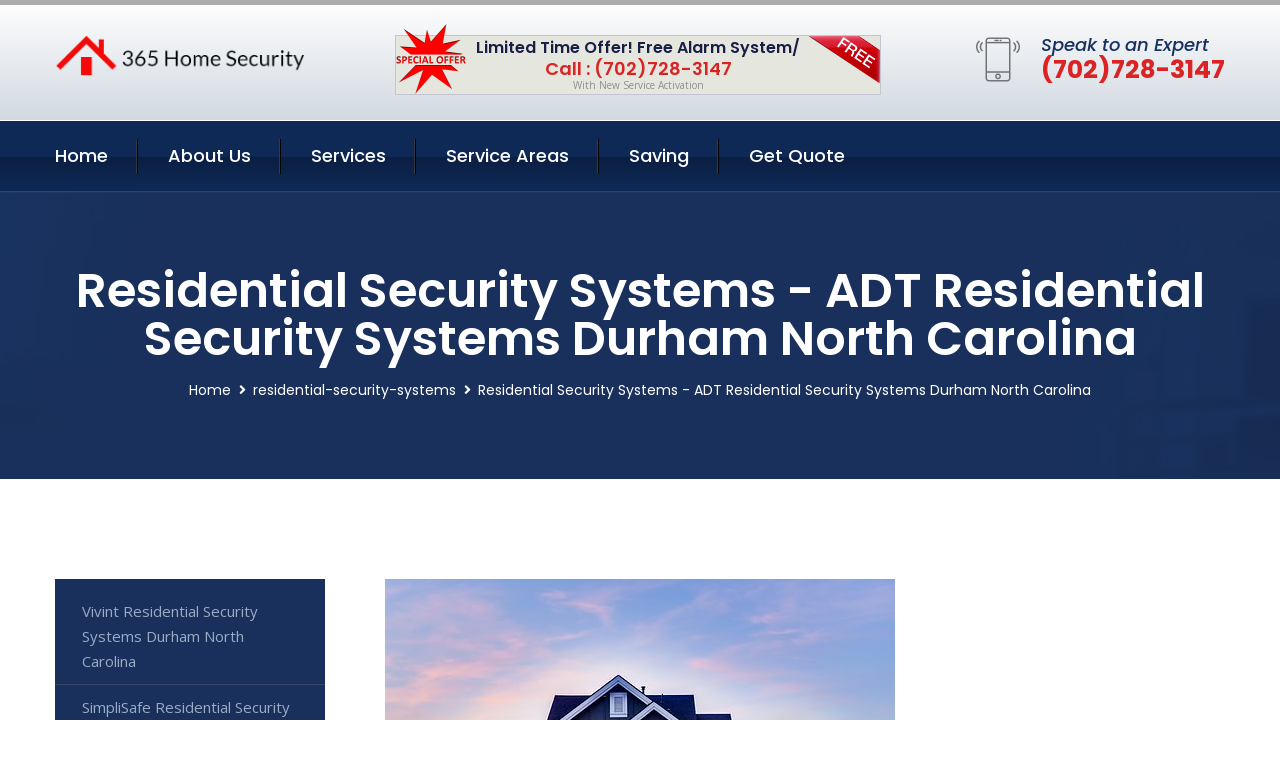

--- FILE ---
content_type: text/html; charset=utf-8
request_url: https://www.365-homesecurity.com/residential-security-systems/adt-residential-security-systems?city=Durham%20North%20Carolina
body_size: 17359
content:


<!DOCTYPE html>
<html lang="en">
<head id="HeaderTag"><meta charset="utf-8" /><meta http-equiv="Cache-control" content="public" /><title>
	ADT Residential Security Systems Durham North Carolina
</title><link rel="preload" as="script" href="/assets/js/jquery.js" /><link rel="preload" as="script" href="/assets/js/popper.min.js" /><link rel="preload" as="script" href="/assets/js/bootstrap.min.security.js" /><link rel="preload" as="script" href="/assets/js/owl.js" /><link rel="preload" as="script" href="/assets/js/jquery-ui.js" /><link rel="preload" as="script" href="/assets/js/jquery.fancybox.js" /><link rel="preload" as="script" href="/assets/js/validate.js" /><link rel="preload" as="script" href="/assets/js/wow.js" /><link rel="preload" as="script" href="/assets/js/appear.js" /><link rel="preload" as="script" href="/assets/js/script.js" /><link rel="preload" as="script" href="/assets/js/base.v2.js" /><link rel="preload" href="/assets/css/bootstrap.security.css" as="style" /><link rel="preload" href="/assets/css/style.security.css" as="style" /><link rel="preload" href="/assets/css/responsive.security.css" as="style" />
<meta http-equiv="X-UA-Compatible" content="IE=edge" /><meta name="viewport" content="width=device-width, initial-scale=1.0, maximum-scale=1.0, user-scalable=0" />
    <!--[if lt IE 9]><script src="https://cdnjs.cloudflare.com/ajax/libs/html5shiv/3.7.3/html5shiv.js"></script><![endif]-->
    <!--[if lt IE 9]><script src="/assets/js/respond.js"></script><![endif]-->
    <style>a { cursor: pointer !important;}</style>

    <link href="/assets/css/bootstrap.security.css" rel="stylesheet" /><link href="/assets/css/style.security.css" rel="stylesheet" /><link href="/assets/css/responsive.security.css" rel="stylesheet" /><link id="favicon" href="/Content/Images/1162/FAVICON.png" rel="icon" /><link id="faviconapple" href="/assets/images/apple-touch-icon.png" rel="apple-touch-icon" /><script async src='https://www.googletagmanager.com/gtag/js?id=G-YNR1QZ8EG3'></script><script async>window.dataLayer = window.dataLayer || []; function gtag() { dataLayer.push(arguments); } gtag('js', new Date()); gtag('config', 'G-YNR1QZ8EG3');</script><script async>setTimeout(function() { openInteractModalAuto(); }, 5000);</script><script type='text/javascript' async>setTimeout(function(){loadComm100();},5000);</script><link rel="canonical" href="https://www.365-homesecurity.com/residential-security-systems/adt-residential-security-systems?city=durham%20north%20carolina" /><meta name="title" content="ADT Residential Security Systems Durham North Carolina" /><meta name="description" content="ADT Residential Security Systems Durham North Carolina by 365 Home Security, A Professional Home and Commercial Security business" /><meta name="og:title" content="ADT Residential Security Systems Durham North Carolina" /><meta name="og:description" content="ADT Residential Security Systems Durham North Carolina by 365 Home Security, A Professional Home and Commercial Security business" /><meta name="og:site_name" content="https://www.365-HomeSecurity.com" /><meta name="og:type" content="website" /><meta name="og:url" content="https://www.365-homesecurity.com/residential-security-systems/adt-residential-security-systems?city=Durham%20North%20Carolina" /><meta name="og:image" content="https://www.365-HomeSecurity.com/Content/Images/1162/LOGO.png" /><meta name="og:image:alt" content="365 Home Security Logo" /><script type="application/ld+json">{"@context": "https://schema.org","@type": "LocalBusiness","name": "365 Home Security","address": {"@type": "PostalAddress","addressLocality": "Las Vegas","addressRegion": "NV","postalCode": "89178"},"priceRange":"$","image": "/content/images/1162/logo.png","email": "support@365-HomeSecurity.com","telephone": "+17027283147","url": "https://www.365-HomeSecurity.com","@id":"https://www.365-HomeSecurity.com","paymentAccepted": [ "cash","check","credit card", "invoice" ],"openingHours": "Mo,Tu,We,Th,Fr,Sa,Su 07:00-21:00","openingHoursSpecification": [ {"@type": "OpeningHoursSpecification","dayOfWeek": ["Monday","Tuesday","Wednesday","Thursday","Friday","Saturday","Sunday"],"opens": "07:00","closes": "21:00"} ],"geo": {"@type": "GeoCoordinates","latitude": "36.1753","longitude": "-115.1364"},"hasOfferCatalog": {"@context": "http://schema.org","@type": "OfferCatalog","name": "Services for 365 Home Security","@id": "https://www.365-HomeSecurity.com/Services","itemListElement":[{ "@type":"ListItem","name":"Alarm Systems","Description":"Alarm Systems ","@id":"https://www.365-homesecurity.com/alarm-systems","priceRange":"$"},{ "@type":"ListItem","name":"Commercial Security Systems","Description":"Commercial Security Systems ","@id":"https://www.365-homesecurity.com/commercial-security-systems","priceRange":"$"},{ "@type":"ListItem","name":"Simplisafe Home Security System","Description":"Simplisafe Home Security System ","@id":"https://www.365-homesecurity.com/simplisafe-home-security-system","priceRange":"$"},{ "@type":"ListItem","name":"Fire and Smoke Detection","Description":"Fire And Smoke Detection ","@id":"https://www.365-homesecurity.com/fire-and-smoke-detection","priceRange":"$"},{ "@type":"ListItem","name":"Medical Alert","Description":"Medical Alert ","@id":"https://www.365-homesecurity.com/medical-alert","priceRange":"$"},{ "@type":"ListItem","name":"Home Automation","Description":"Home Automation ","@id":"https://www.365-homesecurity.com/home-automation","priceRange":"$"},{ "@type":"ListItem","name":"ADT Home Security System","Description":"Adt Home Security System ","@id":"https://www.365-homesecurity.com/adt-home-security-system","priceRange":"$"},{ "@type":"ListItem","name":"Burglary Detection","Description":"Burglary Detection ","@id":"https://www.365-homesecurity.com/burglary-detection","priceRange":"$"},{ "@type":"ListItem","name":"Home Security Systems","Description":"Home Security Systems ","@id":"https://www.365-homesecurity.com/home-security-systems","priceRange":"$"},{ "@type":"ListItem","name":"Nest Home Security System","Description":"Nest Home Security System ","@id":"https://www.365-homesecurity.com/nest-home-security-system","priceRange":"$"},{ "@type":"ListItem","name":"Indoor Security Cameras","Description":"Indoor Security Cameras ","@id":"https://www.365-homesecurity.com/indoor-security-cameras","priceRange":"$"},{ "@type":"ListItem","name":"Deep Sentinel Home Security System","Description":"Deep Sentinel Home Security System ","@id":"https://www.365-homesecurity.com/deep-sentinel-home-security-system","priceRange":"$"},{ "@type":"ListItem","name":"Frontpoint Home Security System","Description":"Frontpoint Home Security System ","@id":"https://www.365-homesecurity.com/frontpoint-home-security-system","priceRange":"$"},{ "@type":"ListItem","name":"Vivint Home Security System","Description":"Vivint Home Security System ","@id":"https://www.365-homesecurity.com/vivint-home-security-system","priceRange":"$"},{ "@type":"ListItem","name":"Smart Home System","Description":"Smart Home System ","@id":"https://www.365-homesecurity.com/smart-home-system","priceRange":"$"},{ "@type":"ListItem","name":"Outdoor Security Cameras","Description":"Outdoor Security Cameras ","@id":"https://www.365-homesecurity.com/outdoor-security-cameras","priceRange":"$"},{ "@type":"ListItem","name":"Cove Home Security System","Description":"Cove Home Security System ","@id":"https://www.365-homesecurity.com/cove-home-security-system","priceRange":"$"},{ "@type":"ListItem","name":"Brinks Home Security System","Description":"Brinks Home Security System ","@id":"https://www.365-homesecurity.com/brinks-home-security-system","priceRange":"$"},{ "@type":"ListItem","name":"Alder Home Security System","Description":"Alder Home Security System ","@id":"https://www.365-homesecurity.com/alder-home-security-system","priceRange":"$"},{ "@type":"ListItem","name":"Wyze Home Security System","Description":"Wyze Home Security System ","@id":"https://www.365-homesecurity.com/wyze-home-security-system","priceRange":"$"},{ "@type":"ListItem","name":"Blink Home Security System","Description":"Blink Home Security System ","@id":"https://www.365-homesecurity.com/blink-home-security-system","priceRange":"$"},{ "@type":"ListItem","name":"Wireless Home Security System","Description":"Wireless Home Security System ","@id":"https://www.365-homesecurity.com/wireless-home-security-system","priceRange":"$"},{ "@type":"ListItem","name":"Blue by ADT Home Security System","Description":"Blue By Adt Home Security System ","@id":"https://www.365-homesecurity.com/blue-by-adt-home-security-system","priceRange":"$"},{ "@type":"ListItem","name":"Google Home Security System","Description":"Google Home Security System ","@id":"https://www.365-homesecurity.com/google-home-security-system","priceRange":"$"},{ "@type":"ListItem","name":"Ring Home Security System","Description":"Ring Home Security System ","@id":"https://www.365-homesecurity.com/ring-home-security-system","priceRange":"$"},{ "@type":"ListItem","name":"Abode Home Security System","Description":"Abode Home Security System ","@id":"https://www.365-homesecurity.com/abode-home-security-system","priceRange":"$"},{ "@type":"ListItem","name":"Residential Security Systems","Description":"Residential Security Systems ","@id":"https://www.365-homesecurity.com/residential-security-systems","priceRange":"$"},{ "@type":"ListItem","name":"Arlo Home Security System","Description":"Arlo Home Security System ","@id":"https://www.365-homesecurity.com/arlo-home-security-system","priceRange":"$"},{ "@type":"ListItem","name":"Smart Home Automation","Description":"Smart Home Automation ","@id":"https://www.365-homesecurity.com/smart-home-automation","priceRange":"$"}]},"areaServed":[{ "@type":"City","name":"Albuquerque New Mexico","@id":"https://www.365-homesecurity.com/albuquerque-new-mexico-services"},{ "@type":"City","name":"Anchorage Alaska","@id":"https://www.365-homesecurity.com/anchorage-alaska-services"},{ "@type":"City","name":"Arlington Texas","@id":"https://www.365-homesecurity.com/arlington-texas-services"},{ "@type":"City","name":"Atlanta Georgia","@id":"https://www.365-homesecurity.com/atlanta-georgia-services"},{ "@type":"City","name":"Aurora Colorado","@id":"https://www.365-homesecurity.com/aurora-colorado-services"},{ "@type":"City","name":"Austin Texas","@id":"https://www.365-homesecurity.com/austin-texas-services"},{ "@type":"City","name":"Bakersfield California","@id":"https://www.365-homesecurity.com/bakersfield-california-services"},{ "@type":"City","name":"Baltimore Maryland","@id":"https://www.365-homesecurity.com/baltimore-maryland-services"},{ "@type":"City","name":"Baton Rouge Louisiana","@id":"https://www.365-homesecurity.com/baton-rouge-louisiana-services"},{ "@type":"City","name":"Boise Idaho","@id":"https://www.365-homesecurity.com/boise-idaho-services"},{ "@type":"City","name":"Boston Massachusetts","@id":"https://www.365-homesecurity.com/boston-massachusetts-services"},{ "@type":"City","name":"Buffalo New York","@id":"https://www.365-homesecurity.com/buffalo-new-york-services"},{ "@type":"City","name":"Chandler Arizona","@id":"https://www.365-homesecurity.com/chandler-arizona-services"},{ "@type":"City","name":"Charlotte North Carolina","@id":"https://www.365-homesecurity.com/charlotte-north-carolina-services"},{ "@type":"City","name":"Chesapeake Virginia","@id":"https://www.365-homesecurity.com/chesapeake-virginia-services"},{ "@type":"City","name":"Chicago Illinois","@id":"https://www.365-homesecurity.com/chicago-illinois-services"},{ "@type":"City","name":"Chula Vista California","@id":"https://www.365-homesecurity.com/chula-vista-california-services"},{ "@type":"City","name":"Cincinnati Ohio","@id":"https://www.365-homesecurity.com/cincinnati-ohio-services"},{ "@type":"City","name":"Cleveland Ohio","@id":"https://www.365-homesecurity.com/cleveland-ohio-services"},{ "@type":"City","name":"Colorado Springs Colorado","@id":"https://www.365-homesecurity.com/colorado-springs-colorado-services"},{ "@type":"City","name":"Columbus Ohio","@id":"https://www.365-homesecurity.com/columbus-ohio-services"},{ "@type":"City","name":"Corpus Christi Texas","@id":"https://www.365-homesecurity.com/corpus-christi-texas-services"},{ "@type":"City","name":"Dallas Texas","@id":"https://www.365-homesecurity.com/dallas-texas-services"},{ "@type":"City","name":"Denver Colorado","@id":"https://www.365-homesecurity.com/denver-colorado-services"},{ "@type":"City","name":"Detroit Michigan","@id":"https://www.365-homesecurity.com/detroit-michigan-services"},{ "@type":"City","name":"Durham North Carolina","@id":"https://www.365-homesecurity.com/durham-north-carolina-services"},{ "@type":"City","name":"Knoxville Tennessee","@id":"https://www.365-homesecurity.com/knoxville-tennessee-services"},{ "@type":"City","name":"El Paso Texas","@id":"https://www.365-homesecurity.com/el-paso-texas-services"},{ "@type":"City","name":"Fort Wayne Indiana","@id":"https://www.365-homesecurity.com/fort-wayne-indiana-services"},{ "@type":"City","name":"Fort Worth Texas","@id":"https://www.365-homesecurity.com/fort-worth-texas-services"},{ "@type":"City","name":"Fremont California","@id":"https://www.365-homesecurity.com/fremont-california-services"},{ "@type":"City","name":"Fresno California","@id":"https://www.365-homesecurity.com/fresno-california-services"},{ "@type":"City","name":"Garland Texas","@id":"https://www.365-homesecurity.com/garland-texas-services"},{ "@type":"City","name":"Gilbert Arizona","@id":"https://www.365-homesecurity.com/gilbert-arizona-services"},{ "@type":"City","name":"Glendale Arizona","@id":"https://www.365-homesecurity.com/glendale-arizona-services"},{ "@type":"City","name":"Greensboro North Carolina","@id":"https://www.365-homesecurity.com/greensboro-north-carolina-services"},{ "@type":"City","name":"Henderson Nevada","@id":"https://www.365-homesecurity.com/henderson-nevada-services"},{ "@type":"City","name":"Hialeah Florida","@id":"https://www.365-homesecurity.com/hialeah-florida-services"},{ "@type":"City","name":"Honolulu Hawaii","@id":"https://www.365-homesecurity.com/honolulu-hawaii-services"},{ "@type":"City","name":"Houston Texas","@id":"https://www.365-homesecurity.com/houston-texas-services"},{ "@type":"City","name":"Indianapolis Indiana","@id":"https://www.365-homesecurity.com/indianapolis-indiana-services"},{ "@type":"City","name":"Irvine California","@id":"https://www.365-homesecurity.com/irvine-california-services"},{ "@type":"City","name":"Irving Texas","@id":"https://www.365-homesecurity.com/irving-texas-services"},{ "@type":"City","name":"Jacksonville Florida","@id":"https://www.365-homesecurity.com/jacksonville-florida-services"},{ "@type":"City","name":"Jersey City New Jersey","@id":"https://www.365-homesecurity.com/jersey-city-new-jersey-services"},{ "@type":"City","name":"Kansas City Missouri","@id":"https://www.365-homesecurity.com/kansas-city-missouri-services"},{ "@type":"City","name":"Laredo Texas","@id":"https://www.365-homesecurity.com/laredo-texas-services"},{ "@type":"City","name":"Las Vegas Nevada","@id":"https://www.365-homesecurity.com/las-vegas-nevada-services"},{ "@type":"City","name":"Lexington Kentucky","@id":"https://www.365-homesecurity.com/lexington-kentucky-services"},{ "@type":"City","name":"Lincoln Nebraska","@id":"https://www.365-homesecurity.com/lincoln-nebraska-services"},{ "@type":"City","name":"Long Beach California","@id":"https://www.365-homesecurity.com/long-beach-california-services"},{ "@type":"City","name":"Los Angeles California","@id":"https://www.365-homesecurity.com/los-angeles-california-services"},{ "@type":"City","name":"Louisville Kentucky","@id":"https://www.365-homesecurity.com/louisville-kentucky-services"},{ "@type":"City","name":"Lubbock Texas","@id":"https://www.365-homesecurity.com/lubbock-texas-services"},{ "@type":"City","name":"Madison Wisconsin","@id":"https://www.365-homesecurity.com/madison-wisconsin-services"},{ "@type":"City","name":"Memphis Tennessee","@id":"https://www.365-homesecurity.com/memphis-tennessee-services"},{ "@type":"City","name":"Mesa Arizona","@id":"https://www.365-homesecurity.com/mesa-arizona-services"},{ "@type":"City","name":"Miami Florida","@id":"https://www.365-homesecurity.com/miami-florida-services"},{ "@type":"City","name":"Milwaukee Wisconsin","@id":"https://www.365-homesecurity.com/milwaukee-wisconsin-services"},{ "@type":"City","name":"Minneapolis Minnesota","@id":"https://www.365-homesecurity.com/minneapolis-minnesota-services"},{ "@type":"City","name":"Nashville Tennessee","@id":"https://www.365-homesecurity.com/nashville-tennessee-services"},{ "@type":"City","name":"New Orleans Louisiana","@id":"https://www.365-homesecurity.com/new-orleans-louisiana-services"},{ "@type":"City","name":"New York New York","@id":"https://www.365-homesecurity.com/new-york-new-york-services"},{ "@type":"City","name":"Newark New Jersey","@id":"https://www.365-homesecurity.com/newark-new-jersey-services"},{ "@type":"City","name":"Norfolk Virginia","@id":"https://www.365-homesecurity.com/norfolk-virginia-services"},{ "@type":"City","name":"North Las Vegas Nevada","@id":"https://www.365-homesecurity.com/north-las-vegas-nevada-services"},{ "@type":"City","name":"Oakland California","@id":"https://www.365-homesecurity.com/oakland-california-services"},{ "@type":"City","name":"Oklahoma City  Oklahoma","@id":"https://www.365-homesecurity.com/oklahoma-city--oklahoma-services"},{ "@type":"City","name":"Omaha Nebraska","@id":"https://www.365-homesecurity.com/omaha-nebraska-services"},{ "@type":"City","name":"Orlando Florida","@id":"https://www.365-homesecurity.com/orlando-florida-services"},{ "@type":"City","name":"Philadelphia Pennsylvania","@id":"https://www.365-homesecurity.com/philadelphia-pennsylvania-services"},{ "@type":"City","name":"Phoenix Arizona","@id":"https://www.365-homesecurity.com/phoenix-arizona-services"},{ "@type":"City","name":"Pittsburgh Pennsylvania","@id":"https://www.365-homesecurity.com/pittsburgh-pennsylvania-services"},{ "@type":"City","name":"Plano Texas","@id":"https://www.365-homesecurity.com/plano-texas-services"},{ "@type":"City","name":"Portland Oregon","@id":"https://www.365-homesecurity.com/portland-oregon-services"},{ "@type":"City","name":"Raleigh North Carolina","@id":"https://www.365-homesecurity.com/raleigh-north-carolina-services"},{ "@type":"City","name":"Reno Nevada","@id":"https://www.365-homesecurity.com/reno-nevada-services"},{ "@type":"City","name":"Richmond Virginia","@id":"https://www.365-homesecurity.com/richmond-virginia-services"},{ "@type":"City","name":"Riverside California","@id":"https://www.365-homesecurity.com/riverside-california-services"},{ "@type":"City","name":"Sacramento California","@id":"https://www.365-homesecurity.com/sacramento-california-services"},{ "@type":"City","name":"Saint Paul Minnesota","@id":"https://www.365-homesecurity.com/saint-paul-minnesota-services"},{ "@type":"City","name":"San Antonio Texas","@id":"https://www.365-homesecurity.com/san-antonio-texas-services"},{ "@type":"City","name":"San Diego California","@id":"https://www.365-homesecurity.com/san-diego-california-services"},{ "@type":"City","name":"San Francisco California","@id":"https://www.365-homesecurity.com/san-francisco-california-services"},{ "@type":"City","name":"San Jose California","@id":"https://www.365-homesecurity.com/san-jose-california-services"},{ "@type":"City","name":"Santa Ana California","@id":"https://www.365-homesecurity.com/santa-ana-california-services"},{ "@type":"City","name":"Scottsdale Arizona","@id":"https://www.365-homesecurity.com/scottsdale-arizona-services"},{ "@type":"City","name":"Seattle Washington","@id":"https://www.365-homesecurity.com/seattle-washington-services"},{ "@type":"City","name":"Spokane Washington","@id":"https://www.365-homesecurity.com/spokane-washington-services"},{ "@type":"City","name":"Stockton California","@id":"https://www.365-homesecurity.com/stockton-california-services"},{ "@type":"City","name":"Tampa Florida","@id":"https://www.365-homesecurity.com/tampa-florida-services"},{ "@type":"City","name":"Toledo Ohio","@id":"https://www.365-homesecurity.com/toledo-ohio-services"},{ "@type":"City","name":"Tucson Arizona","@id":"https://www.365-homesecurity.com/tucson-arizona-services"},{ "@type":"City","name":"Tulsa Oklahoma","@id":"https://www.365-homesecurity.com/tulsa-oklahoma-services"},{ "@type":"City","name":"Virginia Beach Virginia","@id":"https://www.365-homesecurity.com/virginia-beach-virginia-services"},{ "@type":"City","name":"Washington District Of Columbia","@id":"https://www.365-homesecurity.com/washington-district-of-columbia-services"},{ "@type":"City","name":"Wichita Kansas","@id":"https://www.365-homesecurity.com/wichita-kansas-services"}]}</script></head>
<body>

    <form method="post" action="./adt-residential-security-systems?city=Durham+North+Carolina" id="mainForm">
<div class="aspNetHidden">
<input type="hidden" name="__VIEWSTATE" id="__VIEWSTATE" value="7Liml4TtB6/bVi1B/JHMSzc00BWuk0p2UT9bkjubfImYs6UsIHBVNu2Ct1vziH7tBYxx0OKXZlZzNuDPRvoeP1No7iWXuvzGJUJ5KPSsvLg=" />
</div>

<div class="aspNetHidden">

	<input type="hidden" name="__VIEWSTATEGENERATOR" id="__VIEWSTATEGENERATOR" value="56711ED0" />
	<input type="hidden" name="__EVENTVALIDATION" id="__EVENTVALIDATION" value="u/JWmWQpgaKBqzwChUkIMbwJRQh1/RF+ta5uWMbI/GYOHwI+qydNDpDwIcXEFTupSxTPZTqMEic/45UqVQa2nt46QMgf5rW6orWFMiRSvMZf1dmLnNRD4A6A6+f2ijuYhBA5DLL+gngNAXQs4CV26cgDdXw3M96v8xOwKZVeb7NlMjQNDAamd3YwjV/CimO5/grw/[base64]/RDGI3U/JGx8PyX210kGQi5lmMEu8cyDC3E6kFscSEnO8b7O7y1Iaw==" />
</div>
        <input name="ctl00$FormName" type="hidden" id="FormName" />
        <input name="ctl00$FormEmail" type="hidden" id="FormEmail" />
        <input name="ctl00$FormPhone" type="hidden" id="FormPhone" />
        <input name="ctl00$FormPostalCode" type="hidden" id="FormPostalCode" />
        <input name="ctl00$FormIsBusiness" type="hidden" id="FormIsBusiness" />
        <input name="ctl00$FormIsHome" type="hidden" id="FormIsHome" />
        <input name="ctl00$FormNotes" type="hidden" id="FormNotes" /> 
        <input name="ctl00$FormIsValid" type="hidden" id="FormIsValid" /> 
        <input name="ctl00$metaId" type="hidden" id="metaId" value="1162" />
        <input name="ctl00$isMobile" type="hidden" id="isMobile" />
        <input name="ctl00$affId" type="hidden" id="affId" />
        <input name="ctl00$referUrl" type="hidden" id="referUrl" />
        <input name="ctl00$businessId" type="hidden" id="businessId" value="10010144" />
        <input name="ctl00$stateId" type="hidden" id="stateId" />
        <input name="ctl00$businessPublicPhone" type="hidden" id="businessPublicPhone" />
        <input name="ctl00$cacheDate" type="hidden" id="cacheDate" value="1/17/2026 6:17:59 AM" />
        
        <div class="page-wrapper">
            <div class="preloader"></div>

            <header class="main-header">
                <div class="header-upper">
                    <div class="auto-container">
                        <div id="topbar" class="clearfix"><div class='logo-outer'> <div class='logo'><a href='/home' title='365 Home Security Home Page'><img src='/content/images/1162/logo.png' style='max-width:250px;height:auto;' alt='365 Home Security Logo' title='365 Home Security Your Local Security Group'/></a></div></div> <div class='upper-right clearfix'><div class='top-banner'> <div class='inner clearfix'> <figure class='image'><img src='/assets/images/resource/thumb-3.png' alt='Special Offer'/></figure> <span class='label'><img src='/assets/images/icons/free-label.png' alt='Free Security System'/></span> <div class='content'> <h4>Limited Time Offer! Free Alarm System/</h4> <h3>Call : (702)728-3147</h3> <div class='text'>With New Service Activation</div> </div> </div> </div><div class='upper-column info-box'> <div class='icon-box'><span class='flaticon-smartphone'></span></div> <ul> <li>Speak to an Expert</li> <li><strong>(702)728-3147</strong></li> </ul> </div> </div></div>
                    </div>
                </div>
                <div class="header-lower">
                    <div class="auto-container clearfix">
                        <div class="nav-outer clearfix">
                            <nav class="main-menu navbar-expand-md navbar-light">
                                <div class="navbar-header">
                                    <button class="navbar-toggler" type="button" data-toggle="collapse" data-target="#navbarSupportedContent" aria-controls="navbarSupportedContent" aria-expanded="false" aria-label="Toggle navigation">
                                        <span class="icon fa fa-bars"></span>
                                    </button>
                                </div>

                                <div id="navbarSupportedContent" class="collapse navbar-collapse clearfix"><ul class='navigation clearfix'> <li><a href='/home' title='365 Home Security Home Page'>Home</a></li> <li class='dropdown'><a href='#' title='About Us'>About Us</a> <ul> <li><a href='/about' title='About 365 Home Security'>About Us</a></li><li><a href='/careers' title='365 Home Security Jobs'>Career</a></li></ul> </li><li class='dropdown'><a href='#' title='365 Home Security Services'> Services</a> <ul><li><a href='/ourservices' title='365 Home Security Services'>All Services</a></li><li><a style='font-size:smaller' href='/alarm-systems' title='365 Home Security Alarm Systems '>Alarm Systems </a></li><li><a style='font-size:smaller' href='/commercial-security-systems' title='365 Home Security Commercial Security Systems '>Commercial Security Systems </a></li><li><a style='font-size:smaller' href='/simplisafe-home-security-system' title='365 Home Security Simplisafe Home Security System '>Simplisafe Home Security System </a></li><li><a style='font-size:smaller' href='/fire-and-smoke-detection' title='365 Home Security Fire And Smoke Detection '>Fire And Smoke Detection </a></li><li><a style='font-size:smaller' href='/medical-alert' title='365 Home Security Medical Alert '>Medical Alert </a></li><li><a style='font-size:smaller' href='/home-automation' title='365 Home Security Home Automation '>Home Automation </a></li><li><a style='font-size:smaller' href='/adt-home-security-system' title='365 Home Security Adt Home Security System '>Adt Home Security System </a></li><li><a style='font-size:smaller' href='/burglary-detection' title='365 Home Security Burglary Detection '>Burglary Detection </a></li><li><a style='font-size:smaller' href='/home-security-systems' title='365 Home Security Home Security Systems '>Home Security Systems </a></li><li><a style='font-size:smaller' href='/nest-home-security-system' title='365 Home Security Nest Home Security System '>Nest Home Security System </a></li><li><a style='font-size:smaller' href='/indoor-security-cameras' title='365 Home Security Indoor Security Cameras '>Indoor Security Cameras </a></li><li><a style='font-size:smaller' href='/deep-sentinel-home-security-system' title='365 Home Security Deep Sentinel Home Security System '>Deep Sentinel Home Security System </a></li><li><a style='font-size:smaller' href='/frontpoint-home-security-system' title='365 Home Security Frontpoint Home Security System '>Frontpoint Home Security System </a></li><li><a style='font-size:smaller' href='/vivint-home-security-system' title='365 Home Security Vivint Home Security System '>Vivint Home Security System </a></li><li><a style='font-size:smaller' href='/smart-home-system' title='365 Home Security Smart Home System '>Smart Home System </a></li><li><a style='font-size:smaller' href='/outdoor-security-cameras' title='365 Home Security Outdoor Security Cameras '>Outdoor Security Cameras </a></li><li><a style='font-size:smaller' href='/cove-home-security-system' title='365 Home Security Cove Home Security System '>Cove Home Security System </a></li><li><a style='font-size:smaller' href='/brinks-home-security-system' title='365 Home Security Brinks Home Security System '>Brinks Home Security System </a></li><li><a style='font-size:smaller' href='/alder-home-security-system' title='365 Home Security Alder Home Security System '>Alder Home Security System </a></li><li><a style='font-size:smaller' href='/wyze-home-security-system' title='365 Home Security Wyze Home Security System '>Wyze Home Security System </a></li><li><a style='font-size:smaller' href='/blink-home-security-system' title='365 Home Security Blink Home Security System '>Blink Home Security System </a></li><li><a style='font-size:smaller' href='/wireless-home-security-system' title='365 Home Security Wireless Home Security System '>Wireless Home Security System </a></li><li><a style='font-size:smaller' href='/blue-by-adt-home-security-system' title='365 Home Security Blue By Adt Home Security System '>Blue By Adt Home Security System </a></li><li><a style='font-size:smaller' href='/google-home-security-system' title='365 Home Security Google Home Security System '>Google Home Security System </a></li><li><a style='font-size:smaller' href='/ring-home-security-system' title='365 Home Security Ring Home Security System '>Ring Home Security System </a></li><li><a style='font-size:smaller' href='/abode-home-security-system' title='365 Home Security Abode Home Security System '>Abode Home Security System </a></li><li><a style='font-size:smaller' href='/residential-security-systems' title='365 Home Security Residential Security Systems '>Residential Security Systems </a></li><li><a style='font-size:smaller' href='/arlo-home-security-system' title='365 Home Security Arlo Home Security System '>Arlo Home Security System </a></li><li><a style='font-size:smaller' href='/smart-home-automation' title='365 Home Security Smart Home Automation '>Smart Home Automation </a></li></ul></li> <li class='dropdown'><a href='#' title='365 Home Security Service Areas'>Service Areas</a> <ul><li><a href='/serviceareas' title='365 Home Security Service Locations' style='font-size:smaller'>All Service Areas</a></li> <li><a href='/albuquerque-new-mexico-services' style='font-size:smaller' title='365 Home Security Albuquerque New Mexico Services'>Albuquerque New Mexico</a></li> <li><a href='/anchorage-alaska-services' style='font-size:smaller' title='365 Home Security Anchorage Alaska Services'>Anchorage Alaska</a></li> <li><a href='/arlington-texas-services' style='font-size:smaller' title='365 Home Security Arlington Texas Services'>Arlington Texas</a></li> <li><a href='/atlanta-georgia-services' style='font-size:smaller' title='365 Home Security Atlanta Georgia Services'>Atlanta Georgia</a></li> <li><a href='/aurora-colorado-services' style='font-size:smaller' title='365 Home Security Aurora Colorado Services'>Aurora Colorado</a></li> <li><a href='/austin-texas-services' style='font-size:smaller' title='365 Home Security Austin Texas Services'>Austin Texas</a></li> <li><a href='/bakersfield-california-services' style='font-size:smaller' title='365 Home Security Bakersfield California Services'>Bakersfield California</a></li> <li><a href='/baltimore-maryland-services' style='font-size:smaller' title='365 Home Security Baltimore Maryland Services'>Baltimore Maryland</a></li> <li><a href='/baton-rouge-louisiana-services' style='font-size:smaller' title='365 Home Security Baton Rouge Louisiana Services'>Baton Rouge Louisiana</a></li> <li><a href='/boise-idaho-services' style='font-size:smaller' title='365 Home Security Boise Idaho Services'>Boise Idaho</a></li> <li><a href='/boston-massachusetts-services' style='font-size:smaller' title='365 Home Security Boston Massachusetts Services'>Boston Massachusetts</a></li> <li><a href='/buffalo-new-york-services' style='font-size:smaller' title='365 Home Security Buffalo New York Services'>Buffalo New York</a></li> <li><a href='/chandler-arizona-services' style='font-size:smaller' title='365 Home Security Chandler Arizona Services'>Chandler Arizona</a></li> <li><a href='/charlotte-north-carolina-services' style='font-size:smaller' title='365 Home Security Charlotte North Carolina Services'>Charlotte North Carolina</a></li> <li><a href='/chesapeake-virginia-services' style='font-size:smaller' title='365 Home Security Chesapeake Virginia Services'>Chesapeake Virginia</a></li> <li><a href='/chicago-illinois-services' style='font-size:smaller' title='365 Home Security Chicago Illinois Services'>Chicago Illinois</a></li> <li><a href='/chula-vista-california-services' style='font-size:smaller' title='365 Home Security Chula Vista California Services'>Chula Vista California</a></li> <li><a href='/cincinnati-ohio-services' style='font-size:smaller' title='365 Home Security Cincinnati Ohio Services'>Cincinnati Ohio</a></li> <li><a href='/cleveland-ohio-services' style='font-size:smaller' title='365 Home Security Cleveland Ohio Services'>Cleveland Ohio</a></li> <li><a href='/colorado-springs-colorado-services' style='font-size:smaller' title='365 Home Security Colorado Springs Colorado Services'>Colorado Springs Colorado</a></li> <li><a href='/columbus-ohio-services' style='font-size:smaller' title='365 Home Security Columbus Ohio Services'>Columbus Ohio</a></li> <li><a href='/corpus-christi-texas-services' style='font-size:smaller' title='365 Home Security Corpus Christi Texas Services'>Corpus Christi Texas</a></li> <li><a href='/dallas-texas-services' style='font-size:smaller' title='365 Home Security Dallas Texas Services'>Dallas Texas</a></li> <li><a href='/denver-colorado-services' style='font-size:smaller' title='365 Home Security Denver Colorado Services'>Denver Colorado</a></li> <li><a href='/detroit-michigan-services' style='font-size:smaller' title='365 Home Security Detroit Michigan Services'>Detroit Michigan</a></li> <li><a href='/durham-north-carolina-services' style='font-size:smaller' title='365 Home Security Durham North Carolina Services'>Durham North Carolina</a></li> <li><a href='/knoxville-tennessee-services' style='font-size:smaller' title='365 Home Security Knoxville Tennessee Services'>Knoxville Tennessee</a></li> <li><a href='/el-paso-texas-services' style='font-size:smaller' title='365 Home Security El Paso Texas Services'>El Paso Texas</a></li> <li><a href='/fort-wayne-indiana-services' style='font-size:smaller' title='365 Home Security Fort Wayne Indiana Services'>Fort Wayne Indiana</a></li> <li><a href='/fort-worth-texas-services' style='font-size:smaller' title='365 Home Security Fort Worth Texas Services'>Fort Worth Texas</a></li> <li><a href='/fremont-california-services' style='font-size:smaller' title='365 Home Security Fremont California Services'>Fremont California</a></li> <li><a href='/fresno-california-services' style='font-size:smaller' title='365 Home Security Fresno California Services'>Fresno California</a></li> <li><a href='/garland-texas-services' style='font-size:smaller' title='365 Home Security Garland Texas Services'>Garland Texas</a></li> <li><a href='/gilbert-arizona-services' style='font-size:smaller' title='365 Home Security Gilbert Arizona Services'>Gilbert Arizona</a></li> <li><a href='/glendale-arizona-services' style='font-size:smaller' title='365 Home Security Glendale Arizona Services'>Glendale Arizona</a></li> <li><a href='/greensboro-north-carolina-services' style='font-size:smaller' title='365 Home Security Greensboro North Carolina Services'>Greensboro North Carolina</a></li> <li><a href='/henderson-nevada-services' style='font-size:smaller' title='365 Home Security Henderson Nevada Services'>Henderson Nevada</a></li> <li><a href='/hialeah-florida-services' style='font-size:smaller' title='365 Home Security Hialeah Florida Services'>Hialeah Florida</a></li> <li><a href='/honolulu-hawaii-services' style='font-size:smaller' title='365 Home Security Honolulu Hawaii Services'>Honolulu Hawaii</a></li> <li><a href='/houston-texas-services' style='font-size:smaller' title='365 Home Security Houston Texas Services'>Houston Texas</a></li> <li><a href='/indianapolis-indiana-services' style='font-size:smaller' title='365 Home Security Indianapolis Indiana Services'>Indianapolis Indiana</a></li> <li><a href='/irvine-california-services' style='font-size:smaller' title='365 Home Security Irvine California Services'>Irvine California</a></li> <li><a href='/irving-texas-services' style='font-size:smaller' title='365 Home Security Irving Texas Services'>Irving Texas</a></li> <li><a href='/jacksonville-florida-services' style='font-size:smaller' title='365 Home Security Jacksonville Florida Services'>Jacksonville Florida</a></li> <li><a href='/jersey-city-new-jersey-services' style='font-size:smaller' title='365 Home Security Jersey City New Jersey Services'>Jersey City New Jersey</a></li> <li><a href='/kansas-city-missouri-services' style='font-size:smaller' title='365 Home Security Kansas City Missouri Services'>Kansas City Missouri</a></li> <li><a href='/laredo-texas-services' style='font-size:smaller' title='365 Home Security Laredo Texas Services'>Laredo Texas</a></li> <li><a href='/las-vegas-nevada-services' style='font-size:smaller' title='365 Home Security Las Vegas Nevada Services'>Las Vegas Nevada</a></li> <li><a href='/lexington-kentucky-services' style='font-size:smaller' title='365 Home Security Lexington Kentucky Services'>Lexington Kentucky</a></li> <li><a href='/lincoln-nebraska-services' style='font-size:smaller' title='365 Home Security Lincoln Nebraska Services'>Lincoln Nebraska</a></li> <li><a href='/long-beach-california-services' style='font-size:smaller' title='365 Home Security Long Beach California Services'>Long Beach California</a></li> <li><a href='/los-angeles-california-services' style='font-size:smaller' title='365 Home Security Los Angeles California Services'>Los Angeles California</a></li> <li><a href='/louisville-kentucky-services' style='font-size:smaller' title='365 Home Security Louisville Kentucky Services'>Louisville Kentucky</a></li> <li><a href='/lubbock-texas-services' style='font-size:smaller' title='365 Home Security Lubbock Texas Services'>Lubbock Texas</a></li> <li><a href='/madison-wisconsin-services' style='font-size:smaller' title='365 Home Security Madison Wisconsin Services'>Madison Wisconsin</a></li> <li><a href='/memphis-tennessee-services' style='font-size:smaller' title='365 Home Security Memphis Tennessee Services'>Memphis Tennessee</a></li> <li><a href='/mesa-arizona-services' style='font-size:smaller' title='365 Home Security Mesa Arizona Services'>Mesa Arizona</a></li> <li><a href='/miami-florida-services' style='font-size:smaller' title='365 Home Security Miami Florida Services'>Miami Florida</a></li> <li><a href='/milwaukee-wisconsin-services' style='font-size:smaller' title='365 Home Security Milwaukee Wisconsin Services'>Milwaukee Wisconsin</a></li> <li><a href='/minneapolis-minnesota-services' style='font-size:smaller' title='365 Home Security Minneapolis Minnesota Services'>Minneapolis Minnesota</a></li> <li><a href='/nashville-tennessee-services' style='font-size:smaller' title='365 Home Security Nashville Tennessee Services'>Nashville Tennessee</a></li> <li><a href='/new-orleans-louisiana-services' style='font-size:smaller' title='365 Home Security New Orleans Louisiana Services'>New Orleans Louisiana</a></li> <li><a href='/new-york-new-york-services' style='font-size:smaller' title='365 Home Security New York New York Services'>New York New York</a></li> <li><a href='/newark-new-jersey-services' style='font-size:smaller' title='365 Home Security Newark New Jersey Services'>Newark New Jersey</a></li> <li><a href='/norfolk-virginia-services' style='font-size:smaller' title='365 Home Security Norfolk Virginia Services'>Norfolk Virginia</a></li> <li><a href='/north-las-vegas-nevada-services' style='font-size:smaller' title='365 Home Security North Las Vegas Nevada Services'>North Las Vegas Nevada</a></li> <li><a href='/oakland-california-services' style='font-size:smaller' title='365 Home Security Oakland California Services'>Oakland California</a></li> <li><a href='/oklahoma-city--oklahoma-services' style='font-size:smaller' title='365 Home Security Oklahoma City Oklahoma Services'>Oklahoma City Oklahoma</a></li> <li><a href='/omaha-nebraska-services' style='font-size:smaller' title='365 Home Security Omaha Nebraska Services'>Omaha Nebraska</a></li> <li><a href='/orlando-florida-services' style='font-size:smaller' title='365 Home Security Orlando Florida Services'>Orlando Florida</a></li> <li><a href='/philadelphia-pennsylvania-services' style='font-size:smaller' title='365 Home Security Philadelphia Pennsylvania Services'>Philadelphia Pennsylvania</a></li> <li><a href='/phoenix-arizona-services' style='font-size:smaller' title='365 Home Security Phoenix Arizona Services'>Phoenix Arizona</a></li> <li><a href='/pittsburgh-pennsylvania-services' style='font-size:smaller' title='365 Home Security Pittsburgh Pennsylvania Services'>Pittsburgh Pennsylvania</a></li> <li><a href='/plano-texas-services' style='font-size:smaller' title='365 Home Security Plano Texas Services'>Plano Texas</a></li> <li><a href='/portland-oregon-services' style='font-size:smaller' title='365 Home Security Portland Oregon Services'>Portland Oregon</a></li> <li><a href='/raleigh-north-carolina-services' style='font-size:smaller' title='365 Home Security Raleigh North Carolina Services'>Raleigh North Carolina</a></li> <li><a href='/reno-nevada-services' style='font-size:smaller' title='365 Home Security Reno Nevada Services'>Reno Nevada</a></li> <li><a href='/richmond-virginia-services' style='font-size:smaller' title='365 Home Security Richmond Virginia Services'>Richmond Virginia</a></li> <li><a href='/riverside-california-services' style='font-size:smaller' title='365 Home Security Riverside California Services'>Riverside California</a></li> <li><a href='/sacramento-california-services' style='font-size:smaller' title='365 Home Security Sacramento California Services'>Sacramento California</a></li> <li><a href='/saint-paul-minnesota-services' style='font-size:smaller' title='365 Home Security Saint Paul Minnesota Services'>Saint Paul Minnesota</a></li> <li><a href='/san-antonio-texas-services' style='font-size:smaller' title='365 Home Security San Antonio Texas Services'>San Antonio Texas</a></li> <li><a href='/san-diego-california-services' style='font-size:smaller' title='365 Home Security San Diego California Services'>San Diego California</a></li> <li><a href='/san-francisco-california-services' style='font-size:smaller' title='365 Home Security San Francisco California Services'>San Francisco California</a></li> <li><a href='/san-jose-california-services' style='font-size:smaller' title='365 Home Security San Jose California Services'>San Jose California</a></li> <li><a href='/santa-ana-california-services' style='font-size:smaller' title='365 Home Security Santa Ana California Services'>Santa Ana California</a></li> <li><a href='/scottsdale-arizona-services' style='font-size:smaller' title='365 Home Security Scottsdale Arizona Services'>Scottsdale Arizona</a></li> <li><a href='/seattle-washington-services' style='font-size:smaller' title='365 Home Security Seattle Washington Services'>Seattle Washington</a></li> <li><a href='/spokane-washington-services' style='font-size:smaller' title='365 Home Security Spokane Washington Services'>Spokane Washington</a></li> <li><a href='/stockton-california-services' style='font-size:smaller' title='365 Home Security Stockton California Services'>Stockton California</a></li> <li><a href='/tampa-florida-services' style='font-size:smaller' title='365 Home Security Tampa Florida Services'>Tampa Florida</a></li> <li><a href='/toledo-ohio-services' style='font-size:smaller' title='365 Home Security Toledo Ohio Services'>Toledo Ohio</a></li> <li><a href='/tucson-arizona-services' style='font-size:smaller' title='365 Home Security Tucson Arizona Services'>Tucson Arizona</a></li> <li><a href='/tulsa-oklahoma-services' style='font-size:smaller' title='365 Home Security Tulsa Oklahoma Services'>Tulsa Oklahoma</a></li> <li><a href='/virginia-beach-virginia-services' style='font-size:smaller' title='365 Home Security Virginia Beach Virginia Services'>Virginia Beach Virginia</a></li> <li><a href='/washington-district-of-columbia-services' style='font-size:smaller' title='365 Home Security Washington District Of Columbia Services'>Washington District Of Columbia</a></li> <li><a href='/wichita-kansas-services' style='font-size:smaller' title='365 Home Security Wichita Kansas Services'>Wichita Kansas</a></li></ul><li class='dropdown'><a href='#'>Saving</a> <ul> <li><a href='/promotion' title='365 Home Security Promotions'>Promotions</a></li> <li><a href='/affiliates' title='365 Home Security Affiliate Program'>We pay for Referrals</a></li> </ul> </li> <li><a href='/quoterequest' title='365 Home Security Request A Quote'>Get Quote</a></li> </ul></div>
                            </nav>
                        </div>
                    </div>
                </div>
            </header>
            

            
    <div id="MainContent">
        <section class="page-title" style="background-image: url(/assets/images/background/5.jpg);">
            <div id="securityBreadCrumb" class="auto-container"><h1>Residential Security Systems - ADT Residential Security Systems Durham North Carolina</h1> <ul class='bread-crumb clearfix'> <li><a href='/home'>Home</a></li> <li><a href='/Residential-Security-Systems' title='Residential Security Systems '>residential-security-systems</a></li> <li>Residential Security Systems - ADT Residential Security Systems Durham North Carolina</li> </ul></div>
        </section>
        <div id="mainSecuritySubServiceContent" class="sidebar-page-container"><div class='auto-container'>
            <div class='row clearfix'>
                <div class='content-side col-xl-9 col-lg-8 col-md-12 col-sm-12 order-2'>
                    <div class='service-detail'>
                        <div class='upper-box'>
                            <div class='image-box wow fadeIn'><figure class='image'><a href='/residential-security-systems' class='lightbox-image'><img src='/content/images/1162/residential-security-systems-441870.jpg' style='max-height:20%;width:auto;' alt='Residential Security Systems '></a></figure></div>
                        </div>
                        <div class='lower-content'>
                            <h2>ADT Residential Security Systems Durham North Carolina</h2>
                        </div>
                    </div>
                    <hr/>
                    <div class='sidebar-widget quote-widget'>                    
                        <div class='title-box'><h3>Request a Free Quote</h3></div><div class='form-box'> <div class='row'> <div class='col-md-6'> <label for='FirstName'>First Name</label> <input name='FirstName' type='text' id='FirstName' tabindex='1' title='Your first name' class='form-control' placeholder='Enter first name'> <span id='FirstNameValidator' class='text-danger' style='visibility:hidden;'>The first name field is required.</span> </div> <div class='col-md-6'> <label for='LastName'>Last Name</label> <input name='LastName' type='text' id='LastName' tabindex='2' title='Your last name' class='form-control' placeholder='Enter last name'> <span id='LastNameValidator' class='text-danger' style='visibility:hidden;'>The last name field is required.</span> </div> </div> <div class='row'> <div class='col-md-6'> <label for='Email'><a href='#' onclick='SetEmailDefault();' style='color: black; text-decoration: none;'>E</a>mail Address</label> <input name='Email' type='email' id='Email' tabindex='3' title='Primary account holder email address' class='form-control' placeholder='Enter email address'> <span id='EmailValidator' class='text-danger' style='visibility:hidden;'>A Valid Email Address Is Required</span> </div> <div class='col-md-6'> <label for='Phone'>Phone Number</label> <input name='Phone' type='tel' id='Phone' tabindex='4' title='Primary account holder phone number' class='form-control' placeholder='Enter Phone Number' autocomplete='off'> <span id='PhoneValidator' class='text-danger' style='visibility:hidden;'>Enter valid Phone number</span> </div> </div> <div class='row'> <div class='col-md-6'> <label for='PostalCode'>Postal Code</label> <input name='PostalCode' type='text' maxlength='5' id='PostalCode' tabindex='7' title='This is the account holder 5 digit postal code' class='form-control' onchange='PostalCodeLookup();' onkeyup='PostalCodeLookup();' placeholder='Enter postal code'> <span id='PostalCodeValidator' class='text-danger' style='visibility:hidden;'>The postal code field is required.</span> </div> </div> <div class='row'> <div class='col-md-6'> <label for='City'>City</label> <input name='City' type='text' id='City' tabindex='6' title='This is the account holder city. It is auto-populated from the postal code' class='form-control' placeholder='City'> <span id='CityValidator' class='text-danger' style='visibility:hidden;'>The city field is required.</span> </div> <div class='col-md-6'> <label for='State'>State</label> <input name='State' type='text' id='State' disabled='disabled' title='This is the account holder state and is auto-populated' class='aspNetDisabled form-control' placeholder='State/Province'> <span id='StateValidator' class='text-danger' style='visibility:hidden;'>The state field is required.</span> </div> </div> <div class='form-group check-box'> <div class='row'> <div class='col-md-6'> <div class='clearfix'> <span name='chkHomeSecurity'><input id='chkHomeSecurity' type='checkbox' name='chkHomeSecurity'><label for='chkHomeSecurity'>I Need Help With Home Security</label></span> </div> <div class='clearfix'> <span name='chkBusinessSecurity'><input id='chkBusinessSecurity' type='checkbox' name='chkBusinessSecurity'><label for='chkBusinessSecurity'>I Need Help With Commercial/Business Security</label></span> </div> </div> </div> </div> <div class='row'> <div class='col-md-12'> <label for='Notes'>How Specifically Can We Help?</label> <textarea name='Notes' rows='5' cols='20' id='Notes' tabindex='10' title='Enter project details or reason for contacting us' class='form-control' placeholder='Ex. I would like a quote for...'></textarea> <span id='NotesValidator' class='text-danger' style='visibility:hidden;'>The notes field is required.</span> </div> </div> <div class='form-group checkbox'> <div class='clearfix'> <input type='checkbox' id='chkPermission' name='chkPermission'> <label for='chkPermission' style='color: rgba(15,41,87,1);'>I agree to receive automated call(s) or text(s) at this number using an automatic phone dialing system. <a onclick='alerterFire('I agree to receive automated call(s) or text(s) at this number using an automatic phone dialing system. by, or on behalf of, Home Security Systems Las Vegas with the sole purpose of connecting me to a phone representative or company voice mail system. I understand I do not have to consent in order to purchase any products or services. Carrier charges may apply.');' title='View AutoDialer Terms' style='color: rgba(15,41,87,1); cursor: pointer; font-style: italic;'>View Additional Terms</a></label> </div> </div> <div class='form-group btn-box'> <input type='submit' name='QuoteRequestSubmit' value='Submit Quote Request' onclick='if (checkPermission()){return VerifyQuoteRequest();} return false;' id='QuoteRequestSubmit' class='theme-btn btn-style-one'> </div> </div><div class='info-box'>
                            <div class='number'><i class='icon fa fa-phone'></i>+17027283147</div>
                            <div class='email'><i class='icon fa fa-paper-plane'></i> <a href='#'>support@365-homesecurity.com</a></div>
                        </div>
                    </div>

                </div>
                
                <!--Sidebar Side-->
                <div class='sidebar-side col-xl-3 col-lg-4 col-md-12 col-sm-12'>
                    <aside class='sidebar services-sidebar'>                        
                        <div class='sidebar-widget services-category'>
                            <ul class='category-list'><li><a href='/residential-security-systems/vivint-residential-security-systems'>Vivint Residential Security Systems Durham North Carolina</a></li>
<li><a href='/residential-security-systems/simplisafe-residential-security-systems'>SimpliSafe Residential Security Systems Durham North Carolina</a></li>
<li><a href='/residential-security-systems/frontpoint-residential-security-systems'>Frontpoint Residential Security Systems Durham North Carolina</a></li>
<li><a href='/residential-security-systems/adt-residential-security-systems'>ADT Residential Security Systems Durham North Carolina</a></li>
<li><a href='/residential-security-systems/cove-residential-security-systems'>Cove Residential Security Systems Durham North Carolina</a></li>
<li><a href='/residential-security-systems/blue-by-adt-residential-security-systems'>Blue By ADT Residential Security Systems Durham North Carolina</a></li>
<li><a href='/residential-security-systems/abode-residential-security-systems'>Abode Residential Security Systems Durham North Carolina</a></li>
<li><a href='/residential-security-systems/ring-residential-security-systems'>Ring Residential Security Systems Durham North Carolina</a></li>
<li><a href='/residential-security-systems/link-interactive-residential-security-systems'>Link Interactive Residential Security Systems Durham North Carolina</a></li>
<li><a href='/residential-security-systems/brinks-residential-security-systems'>Brinks Residential Security Systems Durham North Carolina</a></li>
<li><a href='/residential-security-systems/alder-residential-security-systems'>Alder Residential Security Systems Durham North Carolina</a></li>
<li><a href='/residential-security-systems/canary-residential-security-systems'>Canary Residential Security Systems Durham North Carolina</a></li>
<li><a href='/residential-security-systems/scout-residential-security-systems'>Scout Residential Security Systems Durham North Carolina</a></li>
<li><a href='/residential-security-systems/deep-sentinel-residential-security-systems'>Deep Sentinel Residential Security Systems Durham North Carolina</a></li>
</ul>
                        </div>
                    </aside>
                </div>
            </div>
        </div>
</div>
    </div>

            <footer id="footer" class="main-footer"><div class='auto-container'> <div class='widgets-section'> <div class='row'> <div class='big-column col-xl-6 col-lg-12 col-md-12'> <div class='row'> <div class='footer-column col-lg-12 col-md-12 col-sm-12'> <div class='footer-widget about-widget'> <h5 class='widget-title'>Get In Touch</h5> <div class='widget-content'> <li><strong>(702)728-3147</strong></li><li><a href='mailto:support@365-homesecurity.com'>support@365-homesecurity.com</a></li></ul><ul class='social-icon-one'><li><a href='https://www.facebook.com/people/365-Home-Security/100085043455185/' title='Find us on Facebook' target='_blank'><span class='fab fa-facebook-f'></span></a></li></ul> </div> </div> </div> </div> </div> <div class='big-column col-xl-6 col-lg-12 col-md-12'> <div class='row'> <div class='footer-column col-lg-6 col-md-6 col-sm-12'> <div class='footer-widget links-widget'> <h2 class='widget-title'>Quick links</h2> <div class='widget-content'> <ul class='list clearfix'> <li><a href='/home'>Home</a></li> <li><a href='/about'>About Us</a></li> <li><a href='/quoterequest'>Quotes</a></li> <li><a href='/ourservices'>Services</a></li> <li><a href='/contact'>Contact Us</a></li> <li><a href='/privacypolicy'>Privacy Policy</a></li> </ul> </div> </div> </div> <div class='footer-column col-lg-6 col-md-6 col-sm-12'> <div class='footer-widget'> <div class='widget-content'> <div class='contact-btn'> <a href='/quoterequest' class='theme-btn btn-style-one'>Get A Quote</a> <a href='/quoterequest' class='theme-btn btn-style-two'>Free Assessment</a> </div> </div> </div> </div> </div> </div> </div> </div> </div> <div class='footer-bottom'> <div class='auto-container'> <div class='outer-box clearfix'> <div class='sizesmalldarkgrey'>This site is a free service to assist homeowners in connecting with local sercurity service contractors. All contractors are independent, and this site does not warrant or guarantee any work performed. It is the responsibility of the homeowner to verify that the hired contractor furnishes the necessary license and insurance required for the work being performed. All persons depicted in a photo or video are actors or models and not contractors listed on this site.</div><hr/> <div class='copyright-text'>© Copyright <a href='/home' title='365 Home Security Home Page'>365 Home Security</a> 2015-2026. All right reserved.</div> </div> </div> </div></footer>
        </div>
        <div class="scroll-to-top scroll-to-target" data-target="html"><span class="fa fa-angle-double-up"></span></div>
        <div style="display: none;">
        <input type="submit" name="ctl00$MasterSubmitFormButton" value="" onclick="return $(&#39;#FormIsValid&#39;).val(&#39;&#39;).length>0;" id="MasterSubmitFormButton" />
        </div>

        <button type="button" id="alerterOpen" class="btn btn-primary waves-effect waves-light" data-toggle="modal" data-target=".alerter" style="display: none;">alerter popup</button>
        <div class="modal fade alerter" tabindex="-1" role="dialog" aria-labelledby="alerterHeader" aria-hidden="true">
            <div class="modal-dialog modal-lg">
                <div class="modal-content">
                    <div class="modal-header">
                        <h5 class="modal-title mt-0" id="alerterHeader">header text here</h5>
                        <button id="alerterClose" type="button" class="close" data-dismiss="modal" aria-hidden="true">×</button>
                    </div>
                    <div class="modal-body" id="alerterBody">
                    </div>
                </div>
            </div>
        </div>
    </form>
  
    

    <script src="/assets/js/jquery.js"></script>
    <script src="/assets/js/popper.min.js"></script>
    <script src="/assets/js/bootstrap.min.security.js"></script>
    <script src="/assets/js/owl.js"></script>
    <script src="/assets/js/jquery-ui.js"></script>
    <script src="/assets/js/jquery.fancybox.js"></script>
    <script src="/assets/js/validate.js"></script>
    <script src="/assets/js/wow.js"></script>
    <script src="/assets/js/appear.js"></script>
    <script src="/assets/js/script.js"></script>
    <script src="/assets/js/base.v2.js" async></script>
    <div id="comm100">
        <div id="comm100-button-3b62ccb7-ce40-4842-b007-83a4c0b77727"></div>
    </div>
</body>

<script>
        function VerifyQuoteRequest() {
          
            if ($.trim($('#FirstName').val()).length === 0) {
            alert('Please enter your first name and try again.');
        $('#FirstName').focus();
        return false;
            }
        if ($.trim($('#LastName').val()).length === 0) {
            alert('Please enter your last name and try again.');
        $('#LastName').focus();
        return false;
            }
        if ($.trim($('#Email').val()).length === 0) {
            alert('Please enter your email and try again.');
        $('#Email').focus();
        return false;
            }
        if ($.trim($('#Phone').val()).length < 10) {
            alert('Please enter your valid 10 digit phone number (numbers only) and try again.');
        $('#Phone').focus();
        return false;
            }
        if ($.trim($('#PostalCode').val()).length < 5) {
            alert('Please enter your valid 5 digit US postal code and try again.');
        $('#PostalCode').focus();
        return false;
            }
        if ($.trim($('#Notes').val()).length === 0) {
            alert('Please enter valid notes and try again');
        $('#Notes').focus();
        return false;
            }
        return true;
        }

        function SetEmailDefault() {
            var fn = $("#FirstName").val();
        var ln = $("#LastName").val();
        var d = new Date();
        var month = d.getMonth() + 1;
        var day = d.getDate();
        var dt = (month < 10 ? '0' : '') + month + (day < 10 ? '0' : '') + day + d.getFullYear();
        $("#Email").val(fn + ln + "_" + dt + "@noreply.com");
        }
        function checkPermission() {
            if (!$('#chkPermission').is(":checked")) {
            alert('Please check the box to agree to the terms that will allow us to auto-connect a call to you.');
        return false;
            }
        return true;
        }

    var Comm100API = Comm100API || {};

    function loadComm100() {

        (function (t) {
            function e(e) {
                var a = document.createElement('script'), c = document.getElementsByTagName('script')[0];
                a.type = 'text/javascript', a.async = !0, a.src = e + t.site_id, c.parentNode.insertBefore(a, c);
            }

            t.chat_buttons = t.chat_buttons || [],
                t.chat_buttons.push({ code_plan: '3b62ccb7-ce40-4842-b007-83a4c0b77727', div_id: 'comm100-button-3b62ccb7-ce40-4842-b007-83a4c0b77727' }), t.site_id = 10003700, t.main_code_plan = '3b62ccb7-ce40-4842-b007-83a4c0b77727', e('https://vue.comm100.com/livechat.ashx?siteId='),
                setTimeout(function () { t.loaded || e('https://standby.comm100vue.com/livechat.ashx?siteId=') }, 5e3);

        })(Comm100API || {});

    }
    function alerterFire(hdr, body) {
        $('#alerterHeader').html(hdr);
        $('#alerterBody').html(body);
        $('#alerterOpen').click();
    }

    function VerifyFormSubmit() {
        $('#FormIsValid').val('');
        if ($.trim($('#Name').val()).length === 0) {
            alert('Please enter your name and try again.');
            $('#Name').focus();
            return false;
        }
        if ($.trim($('#Phone').val()).length < 10) {
            alert('Please enter your valid 10 digit phone number (numbers only) and try again.');
            $('#Phone').focus();
            return false;
        }
        if ($.trim($('#Email').val()).length === 0) {
            alert('Please enter your email and try again.');
            $('#Email').focus();
            return false;
        }
        if ($.trim($('#PostalCode').val()).length < 5) {
            alert('Please enter your valid 5 digit US postal code and try again.');
            $('#PostalCode').focus();
            return false;
        }
        if ($('#Notes').length) {
            if ($.trim($('#Notes').val()).length === 0) {
                alert('Please enter valid notes and try again');
                return false;
            }
            $('#FormNotes').val($('#Notes').val());
        }
        if ($('#message').length) {
            if ($.trim($('#message').val()).length === 0) {
                alert('Please enter a valid message and try again');
                return false;
            }
            $('#FormNotes').val($('#FormNotes').val() + $('#message').val());
        }
        if ($('#chkHomeSecurity').length && $('#chkHomeSecurity').is(':checked')) {
            $('#FormIsHome').val('1');
        }
        if ($('#chkBusinessSecurity').length && $('#chkBusinessSecurity').is(':checked')) {
            $('#FormIsBusiness').val('1');
        }
        $('#FormIsValid').val('1');
        $('#FormName').val($('#Name').val());
        $('#FormEmail').val($('#Email').val());
        $('#FormPhone').val($('#Phone').val());
        $('#FormPostalCode').val($('#PostalCode').val());
        $('#MasterSubmitFormButton').click();
        return true;
    }



    jQuery.fn.ForceNumericOnly =
        function () {
            return this.each(function () {
                $(this).keydown(function (e) {
                    var key = e.charCode || e.keyCode || 0;
                    // allow backspace, tab, delete, enter, arrows, numbers and keypad numbers ONLY
                    // home, end, period, and numpad decimal
                    return (
                        key === 8 ||
                        key === 9 ||
                        key === 13 ||
                        key === 46 ||
                        key === 110 ||
                        key === 190 ||
                        (key >= 35 && key <= 40) ||
                        (key >= 48 && key <= 57) ||
                        (key >= 96 && key <= 105));
                });
            });
        };


    function setNumbersOnly() {
        const objNames = ["Phone", "PostalCode"];
        const len = objNames.length;
        for (var z = 0; z < len; z++) {
            if ($("#" + objNames[z])) {
                $("#" + objNames[z]).ForceNumericOnly();
            }
        }

    }

    $(document).ready(function () {
        setNumbersOnly();
    });


    function CheckReject() {
        if ($('#RejectLead').prop('checked')) {
            $('#RejectLeadDetails').show();
        } else {
            $('#RejectLeadDetails').hide();
        }
    }
    function isEmail(obj) {
        try {
            const email = $('#' + obj).val();
            const re = /^(([^<>()[\]\\.,;:\s@\"]+(\.[^<>()[\]\\.,;:\s@\"]+)*)|(\".+\"))@((\[[0-9]{1,3}\.[0-9]{1,3}\.[0-9]{1,3}\.[0-9]{1,3}\])|(([a-zA-Z\-0-9]+\.)+[a-zA-Z]{2,}))$/;
            return re.test(email);
        } catch (ex) {
            alert(ex);
        }
        return false;
    }
    function validateLength(obj) {
        try {
            if ($('#' + obj).length && $('#' + obj).val().length > 0) {
                $('#' + obj + 'Validator').hide();
                return true;
            }

        } catch (ex) {
            alert(ex);
        }
        $('#' + obj + 'Validator').show();
        $(window).scrollTop(0);
        $('#' + obj).focus().select();
        return false;

    }
    function validatePhoneNumber(obj) {
        var phoneVal = "";
        try {
            if ($('#' + obj).length) {
                $('#' + obj + 'Validator').hide();
                phoneVal = $('#' + obj).val().replace(/\D/g, '');
                if (phoneVal.substring(0, 1) === "1") {
                    phoneVal = phoneVal.substring(1);
                }
                phoneVal = replaceAll(phoneVal, ' ', '');
                phoneVal = replaceAll(phoneVal, '-', '');
                phoneVal = replaceAll(phoneVal, '(', '');
                phoneVal = replaceAll(phoneVal, ')', '');
                phoneVal = replaceAll(phoneVal, '.', '');
                phoneVal = replaceAll(phoneVal, ',', '');

                if (phoneVal.length === 10 && validatePhone(phoneVal)) {
                    $('#' + obj + 'Validator').hide();
                    const newVal = phoneVal.replace(/(\d{3})(\d{3})(\d{4})/, '$1-$2-$3');
                    $('#' + obj).val(newVal);
                    return true;
                }
            }
        } catch (ex) {
            alert(ex);
        }
        alert('Invalid Phone Number.  Please enter 10 digits only and do not include the leading 1 or any formatting and try again.');
        $('#' + obj + 'Validator').show();
        $(window).scrollTop(0);
        $('#' + obj).focus().select();
        return false;

    }
    function validateEmailAddress(obj) {
        try {

            if ($('#' + obj).length && $('#' + obj).val().length && isEmail(obj)) {
                $('#' + obj + 'Validator').hide();
                return true;
            }
        } catch (ex) {
            alert(ex);
        }
        alert('Invalid Email Address. Please ensure you have entered @ and a . in the domain name.  Format should be aaa@bbb.ccc.  Please try again.');

        $('#' + obj + 'Validator').show();
        $(window).scrollTop(0);
        $('#' + obj).focus().select();
        return false;

    }
    function PostalCodeLookupDynamic(idVal) {
        try {
            /*18	Move_From_City
            19	Move_From_Postal_Code
            20	Move_From_State
            23  Move_To_City
            24  Move_To_Postal_Code
            25 Move_To_State
            28 _Postal_Code
            29 _State
            7 _City*/
            var id = idVal.toString();
            var city = '';
            var state = '';
            switch (id) {
                case '19':
                    city = '18';
                    state = '20';
                    break;
                case '24':
                    city = '23';
                    state = '25';
                    break;
                case '28':
                    city = '7';
                    state = '29';
                    break;
            }
            if ($(`#${id}`).length) {
                const postalCode = $(`#${id}`).val();

                if (postalCode.length === 5) {
                    $(`#${city}`).val("");
                    $(`#${state}`).val("");
                    const p = `{ postalCode: '${postalCode}'}`;
                    // alert(p + ' ' + id + ' ' + city + ' ' + state);
                    $.ajax({
                        type: "POST",
                        url: "/services/lookup.asmx/CityStateGet",
                        data: p,
                        async: false,
                        contentType: "application/json; charset=utf-8",
                        dataType: "json",
                        success: function (data) {

                            if (data.d.length > 0) {
                                //   alert(data);
                                const cityState = data.d.split("|");

                                $(`#${city}`).val(cityState[0]);
                                $(`#${state}`).val(cityState[2]);
                                //$(`#${idAddOn}stateId`).val(cityState[1]);
                                if ($(`#${city}`).val().trim().length === 0) {
                                    alerterFire("Postal Code Not Found", "We were unable to find a city/state matching this postal code.  Please try again or enter your value directly.");
                                    //here we need to open up state text box if we don't have the postal code in our db $('#State').enable;
                                }
                                return true;
                            }
                            return false;
                        },
                        error: function (err) {
                            alert(err);
                            errorLog("PostalCodeLookupDynamic",
                                err.responseText + "  Status: " + err.status,
                                `id=${id}`);
                            return false;
                        }
                    });

                } else {
                    $(`#${city}`).val("");
                    $(`#${state}`).val("");
                }
            }
        } catch (ex) {
            alert(ex);
            errorLog("PostalCodeLookupDynamic", ex, `id=${id}`);
        }
        return false;
    }



</script>
</html>
